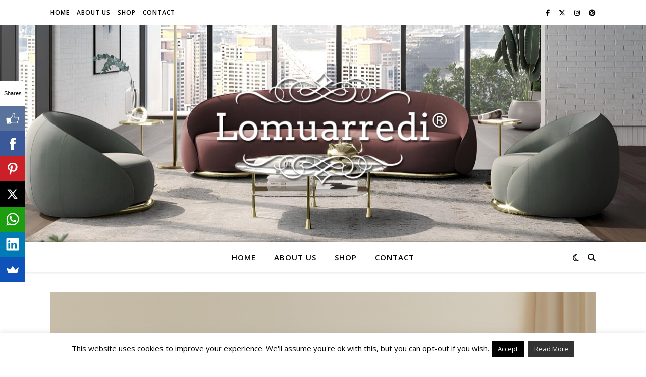

--- FILE ---
content_type: text/css
request_url: https://blog.lomuarredi.com/wp-content/themes/ashe/style.css?ver=2.234
body_size: 10071
content:
/*
Theme Name: Ashe
Theme URI: https://wp-royal-themes.com/themes/item-ashe-free/
Author: WP Royal
Author URI: https://wp-royal-themes.com/
Description: Personal and Multi-Author Free WordPress Blog Theme. Perfect for personal, lifestyle, health & fitness, food, cooking, bakery, travel, beauty, fashion, wedding, photography, news, quotes blog, auto blog, small business website and any other kind of amazing blogs. Minimal, elegant & mobile friendly layout with WooCommerce shop (storefront) support will WOW and inspire your visitors. Well documented and very easy to use even for WordPress beginners. Clean and Modern Responsive design will perfectly showcase your content on any device, even on tablet, mobile & retina displays. Very fast, compatibility with many popular plugins & of course translation & RTL (right to left language) ready, coded with best SEO practices. The theme has features like Text & Image logo, Fullscreen Slider, Header image, Instagram slider widget support, footer menu support, GDPR compatibility plugins support and many more. Works perfectly with all major drag and drop page builders like Elementor, Beaver Builder, Visual Composer, SiteOrigin, Divi. You just need to write and be awesome! TEMPLATE DEMO: https://ashe-free.wp-royal-themes.com/demo/
Version: 2.233
Requires at least: 4.7
Requires PHP: 5.2.4
Tested up to: 6.4.3
License: GPLv3 or later
License URI: http://www.gnu.org/licenses/gpl-3.0.en.html
Text Domain: ashe
Tags: blog, e-commerce, food-and-drink, one-column, two-columns, three-columns, left-sidebar, right-sidebar, custom-background, custom-colors, custom-header, flexible-header, full-width-template, custom-menu, custom-logo, featured-images, footer-widgets, rtl-language-support, sticky-post, theme-options, threaded-comments, translation-ready
*/


/*--------------------------------------------------------------
>>> TABLE OF CONTENTS
----------------------------------------------------------------
1.0 Normalize
2.0 General Styles & Classes
3.0 Top Bar
4.0 Page Header
5.0 Featured Slider
6.0 Main Navigation
7.0 Featured Links
8.0 Blog Grid
9.0 Post Formats
10.0 Blog Pagination
11.0 Blog Single
12.0 Comments
13.0 Default Gallery
14.0 Widgets
15.0 Page Footer
16.0 Typography
17.0 Pages
18.0 Preloader
19.0 Gutenberg Styles
--------------------------------------------------------------*/

/*--------------------------------------------------------------
1.0 Normalize
Styles based on normalize.css v6.0.0 | MIT License | github.com/necolas/normalize.css
--------------------------------------------------------------*/

html {
    line-height: 1.15;
    -ms-text-size-adjust: 100%;
    -webkit-text-size-adjust: 100%;
  }
  
  #infscr-loading {
    text-align: center;
  }
  
  article,
  aside,
  footer,
  header,
  nav,
  section {
    display: block;
  }
  
  figcaption,
  figure,
  main {
    display: block;
  }
  
  figure {
    margin: 0;
  }
  
  hr {
    box-sizing: content-box;
    overflow: visible;
    border: 0;
    height: 1px;
    margin: 20px 0;
  }
  
  pre {
    font-family: monospace, monospace;
    font-size: 1em;
  }
  
  a {
    text-decoration: none;
    background-color: transparent;
    -webkit-text-decoration-skip: objects;
  }
  
  abbr[title] {
    text-decoration: underline;
    text-decoration: underline dotted;
  }
  
  b,
  strong {
    font-weight: inherit;
  }
  
  b,
  strong {
    font-weight: bolder;
  }
  
  code,
  kbd,
  samp {
    font-family: monospace, monospace;
    font-size: 1em;
  }
  
  dfn {
    font-style: italic;
  }
  
  mark {
    background-color: #ff0;
    color: #000;
  }
  
  small {
    font-size: 80%;
  }
  
  sub,
  sup {
    font-size: 75%;
    line-height: 0;
    position: relative;
    vertical-align: baseline;
  }
  
  sub {
    bottom: -0.25em;
  }
  
  sup {
    top: -0.5em;
  }
  
  audio,
  video {
    display: inline-block;
  }
  
  audio:not([controls]) {
    display: none;
    height: 0;
  }
  
  img {
    display: block;
    border-style: none;
  }
  
  svg:not(:root) {
    overflow: hidden;
  }
  
  p,
  button,
  input,
  optgroup,
  select,
  textarea {
    margin: 0;
  }
  
  button,
  input {
    overflow: visible;
  }
  
  button,
  select {
    text-transform: none;
  }
  
  button,
  html [type="button"],
  [type="reset"],
  [type="submit"] {
    -webkit-appearance: button;
  }
  
  button::-moz-focus-inner,
  [type="button"]::-moz-focus-inner,
  [type="reset"]::-moz-focus-inner,
  [type="submit"]::-moz-focus-inner {
    border-style: none;
    padding: 0;
  }
  
  button:-moz-focusring,
  [type="button"]:-moz-focusring,
  [type="reset"]:-moz-focusring,
  [type="submit"]:-moz-focusring {
    outline: 1px dotted ButtonText;
  }
  
  legend {
    box-sizing: border-box;
    color: inherit;
    display: table;
    max-width: 100%;
    padding: 0; /* 3 */
    white-space: normal;
  }
  
  progress {
    display: inline-block;
    vertical-align: baseline;
  }
  
  textarea {
    overflow: auto;
  }
  
  [type="checkbox"],
  [type="radio"] {
    box-sizing: border-box;
    padding: 0;
  }
  
  [type="number"]::-webkit-inner-spin-button,
  [type="number"]::-webkit-outer-spin-button {
    height: auto;
  }
  
  [type="search"] {
    -webkit-appearance: none !important;
    -moz-appearance: none !important;
    appearance: none !important; 
  }
  
  [type="search"]:focus {
    -webkit-appearance: none !important;
    -moz-appearance: none !important;
    appearance: none !important; 
  }
  
  [type="search"] {
    -webkit-appearance: textfield;
    outline-offset: -2px;
  }
  
  [type="search"]::-webkit-search-cancel-button,
  [type="search"]::-webkit-search-decoration {
    -webkit-appearance: none;
  }
  
  ::-webkit-file-upload-button {
    -webkit-appearance: button;
    font: inherit;
  }
  
  details,
  menu {
    display: block;
  }
  
  summary {
    display: list-item;
  }
  
  canvas {
    display: inline-block;
  }
  
  template {
    display: none;
  }
  
  [hidden] {
    display: none;
  }
  
  /* Custom - Theme Specific */
  body {
    margin: 0;
  }
  
  ul,
  ol {
    list-style: none;
    margin: 0;
    padding: 0;
  }
  
  img {
    height: auto;
  }
  
  img,
  iframe,
  embed {
    max-width: 100%;
  }
  
  table {
    border-collapse: collapse;
    border-spacing: 0;
  }
  
  input,
  textarea,
  select {
    font-family: 'Open Sans';
    outline: 0;
    -webkit-border-radius: 0;
  }
  
  h1,
  h2,
  h3,
  h4,
  h5,
  h6 {
    margin: 0;
    line-height: normal;
    clear: both;
  }
  
  
  /*--------------------------------------------------------------
  2.0 General Styles & Classes
  --------------------------------------------------------------*/
  
  html {
    -webkit-box-sizing: border-box;
    -moz-box-sizing: border-box;
    box-sizing: border-box;
  }
  
  *,
  *:before,
  *:after {
    -webkit-box-sizing: inherit;
    -moz-box-sizing: inherit;
    box-sizing: inherit;
    outline: 0 !important;
  }
  
  .clear-fix:before,
  .clear-fix:after {
    content: "";
    display: table;
    table-layout: fixed;
  }
  
  .clear-fix:after {
    clear: both;
  }
  
  .cv-container {
    display: block;
    width: 100%;
    height: 100%;
    position: absolute;
    left: 0;
    top: 0;
    z-index: 90; 
  }
  
  .cv-outer {
    display: table;
    width: 100%;
    height: 100%;
  }
  
  .cv-inner {
    display: table-cell;
    vertical-align: middle;
    text-align: center;
  }
  
  .boxed-wrapper {
    margin: 0 auto;
  }
  
  #page-header.boxed-wrapper {
    padding: 0 !important;
  }
  
  .main-content {
    padding-top: 40px;
    padding-bottom: 40px;
  }
  
  /* WordPress Default Class */
  .sticky {
    background: #f7f7f7;
    padding: 40px;
  }
  
  .sticky .related-posts {
    border: none;
    padding-bottom: 0;
  }
  
  .bypostauthor {
  
  }
  
  .screen-reader-text {
    clip: rect(1px, 1px, 1px, 1px);
    clip-path: polygon(0 0, 0 0,0 0, 0 0);
    position: absolute !important;
    white-space: nowrap;
    height: 1px;
    width: 1px;
    overflow: hidden;
  }
  
  .screen-reader-text:focus {
    clip: auto !important;
    display: block;
    height: auto;
    left: 5px;
    top: 5px;
    width: auto;
    z-index: 100000;
  }
  
  .alignnone {
    margin: 5px 20px 10px 0;
  }
  
  .aligncenter,
  div.aligncenter {
    display: block;
    margin: 5px auto 10px auto;
    clear: both;
  }
  
  .alignright {
    float:right;
    margin: 5px 0 20px 20px;
  }
  
  .alignleft {
    float: left;
    margin: 5px 20px 10px 0;
  }
  
  a img.alignright {
    float: right;
    margin: 5px 0 10px 20px;
  }
  
  a img.alignnone {
    margin: 5px 20px 10px 0;
  }
  
  a img.alignleft {
    float: left;
    margin: 5px 20px 10px 0;
  }
  
  a img.aligncenter {
    display: block;
    margin-left: auto;
    margin-right: auto;
  }
  
  .wp-caption {
    max-width: 100%;
    overflow: hidden;
  }
  
  .wp-caption-text{
    padding: 10px;
    text-align: center;
    font-size: 14px;
  }
  
  .wp-block-image figcaption {
    text-align: center;
    font-size: 14px;
  }
  
  .center-text {
    text-align: center;
  }
  
  
  /* Default Styles */
  hr {
    border: 0;
    height: 1px;
    margin: 30px 0;
  }
  
  strong {
    font-weight: bold;
  }
  
  em,
  cite,
  address {
    font-style: italic;
  }
  
  code,
  kbd,
  tt,
  var,
  samp,
  pre {
    font-family: monospace, monospace;
    font-size: 85%;
  }
  
  .post-content h1,
  .post-content h2,
  .post-content h3,
  .post-content h4,
  .post-content h5,
  .post-content h6,
  .comment-text h1,
  .comment-text h2,
  .comment-text h3,
  .comment-text h4,
  .comment-text h5,
  .comment-text h6 {
    margin-bottom: 10px;
  }
  
  h1 {
    font-size: 40px;
  }
  
  h2 {
    font-size: 36px;
  }
  
  h3 {
    font-size: 30px;
  }
  
  h4 {
    font-size: 24px;
  }
  
  h5 {
    font-size: 22px;
  }
  
  h6 {
    font-size: 20px;
  }
  
  p {
    margin-bottom: 15px;
  }
  
  blockquote {
    border-left-width: 3px;
    border-left-style: solid;
    padding-left: 15px;
  }
  
  blockquote p {
    font-family: 'Playfair Display';
    font-size: 19px;
    line-height: 30.7px;
    letter-spacing: 0.5px;
    opacity: 0.9;
  }
  
  blockquote a {
    font-style: italic;
  }
  
  .wp-block-pullquote blockquote {
    border-top-width: 2px;
    border-top-style: solid;
    padding-top: 10px;
    border-left: 0;
    padding-left: 0;
  }
  
  .post-content ul,
  .woocommerce-product-details__short-description ul,
  .woocommerce-Tabs-panel--description ul {
    padding-left: 20px;
    margin-bottom: 15px;
    list-style: disc;
  }
  
  .wp-block-gallery ul {
    padding-left: 0 !important;
  }
  
  .post-content ol,
  .woocommerce-product-details__short-description ol,
  .woocommerce-Tabs-panel--description ol {
    padding-left: 25px;
    margin-bottom: 15px;
    list-style: decimal;
  }
  
  table {
    margin-bottom: 15px;
  }
  
  table th {
    font-weight: bold;
  }
  
  table tr,
  table th,
  table td {
    border-width: 1px;
    border-style: solid;
    padding: 10px;
    text-align: left;
  }
  
  dl dt {
    font-weight: bold;
  }
  
  abbr[title] {
    border-width: 1px;
    border-style: dotted;
    cursor: help;
  }
  
  big {
    font-size: 125%;
  }
  
  pre {
    border-width: 1px;
    border-style: solid;
    padding: 20px;
    white-space: pre-wrap; 
  }
  
  sub {
    vertical-align: sub;
    font-size: smaller;
  }
  
  sup {
    vertical-align: super;
    font-size: smaller;
  }
  
  .post-password-form input[name="post_password"] {
    width: 100%;
    padding: 12px;
    font-size: 14px;
    border-width: 1px;
    border-style: solid;
  }
  
  .post-password-form input[type="submit"] {
    padding: 12px;
    font-size: 14px;
    font-weight: bold;
    border: none;
    margin-top: 15px;
    cursor: pointer;
  }
  
  /*--------------------------------------------------------------
  3.0 Top Bar
  --------------------------------------------------------------*/
  
  #top-bar {
    text-align: center;
    box-shadow: 0px 1px 5px rgba(0,0,0, 0.1);
  }
  
  #top-menu li {
    position: relative;
  }
  
  #top-menu > li {
    display: inline-block;
    list-style: none;
  }
  
  #top-menu li a {
    display: block;
    position: relative;
    padding: 0 5px;
    margin-left: 5px;
  }
  
  #top-menu li a:first-child {
    margin-left: 0;
  }
  
  #top-menu > li > a {
    display: block;
    text-decoration: none;
  }
  
  #top-menu > li:first-child > a {
    padding-left: 0px;
  }
  
  #top-menu > li:last-child > a {
    padding-right: 0px;
  }
  
  #top-menu ul ul {
    top: -1px;
    left: 100%;
  }
  
  #top-menu .sub-menu {
    display: none;
    position: absolute;
    z-index: 130;   
    width: 170px;
    text-align: left;
    border-style: solid;
    border-width: 1px;
  }
  
  #top-menu .sub-menu a {
    border-bottom-style: solid;
    border-bottom-width: 1px; 
  }
  
  #top-menu .sub-menu > li:last-of-type > a {
    border: none;
  }
  
  #top-menu .sub-menu li:first-child > .sub-menu {
    margin-top: -1px;
  }
  
  #top-menu .sub-menu > li > a {
    display: block;
    width: 100%;
    padding: 10px 15px;
    margin: 0;
  }
  
  .top-bar-socials a {
    margin-left: 15px;
    text-align: center;    
    text-decoration: none;
  }
  
  .top-bar-socials a:first-child {
    margin-left: 0;
  }
  
  /*--------------------------------------------------------------
  4.0 Page Header
  --------------------------------------------------------------*/
  
  .entry-header {
    position: relative;
    overflow: hidden;
  }
  
  .header-logo {
    text-align: center;
  }
  
  .header-logo a {
    display: block;
    margin: 0 auto;
    text-transform: uppercase;
    font-size: 100px;
    line-height: 1;
  }
  
  .header-logo a img {
    margin: 0 auto;
  }
  
  .site-description {
    display: inline-block;
    margin-top: 15px;
    margin-bottom: 0;
    font-size: 17px;
    line-height: 1.1;
  }
  
  .title-tagline-shown .header-logo a:not(.logo-img),
  .title-tagline-shown .site-description {
    display: block;
  }
  
  .title-tagline-hidden .header-logo a:not(.logo-img),
  .title-tagline-hidden .site-description {
    display: none;
  }
  
  .mini-logo a {
    display: block;
    position: relative;
    left: 0;
    top: 50%;
    transform: translateY(-50%);
    width: 100%;
  }
  
  
  /*--------------------------------------------------------------
  5.0 Featured Slider
  --------------------------------------------------------------*/
  
  .featured-slider-area.boxed-wrapper {
    padding-top: 41px;
  }
  
  #featured-slider.boxed-wrapper img {
    width: 100%;
  }
  
  .slider-item {
    position: relative;
    display: none;
  }
  
  #featured-slider .slider-item:first-child {
    display: block;
  }
  
  #featured-slider.slick-initialized .slider-item {
    display: block;
  }
  
  #featured-slider.boxed-wrapper .slider-item-bg {
    height: 540px;
  }
  
  .slider-item-bg {
    height: 600px;
    background-size: cover;
    background-repeat: no-repeat;
    background-position: center;
  }
  
  [data-slick*="1"] .cv-container {
    visibility: hidden;
    opacity: 0.0001;
    -webkit-transition: all 650ms ease-in-out 0s;
    -moz-transition: all 650ms ease-in-out 0s;
    -o-transition: all 650ms ease-in-out 0s;
    transition: all 650ms ease-in-out 0s;
    transition-delay: .75s;
  }
  
  [data-slick*="1"] .slick-current .cv-container {
    visibility: inherit;
    opacity: 1;
  }
  
  .slider-info {
    display: inline-block;
    max-width: 840px;
    padding: 40px 60px;
  }
  
  #featured-slider .prev-arrow,
  #featured-slider .next-arrow {
    display: block;
    position: absolute;
    top: 50%;
    z-index: 1001;
    padding: 0 15px;
    margin-top: -13px;
    font-size: 42px;
    text-align: center;
    cursor: pointer;
  }
  
  #featured-slider .prev-arrow:hover,
  #featured-slider .next-arrow:hover {
      opacity: 1;
  }
  
  #featured-slider .prev-arrow {
    left: 15px;
  }
  
  #featured-slider .next-arrow {
    right: 15px;
  }
  
  .post-slider .prev-arrow,
  .post-slider .next-arrow {
    display: block;
    position: absolute;
    top: 50%;
    z-index: 1001;
    padding: 0 15px;
    margin-top: -21px;
    font-size: 42px;
    text-align: center;
    cursor: pointer;
  }
  
  .post-slider .prev-arrow:hover,
  .post-slider .next-arrow:hover {
      opacity: 1;
  }
  
  .post-slider .prev-arrow {
    left: 15px;
  }
  
  .post-slider .next-arrow {
    right: 15px;
  }
  
  .slider-dots {
    display: block;
    position: absolute;
    left: 0;
    bottom: 13px;
    z-index: 1000;
    width: 100%;
    list-style: none;
    text-align: center;
  }
  
  .slider-dots li {
    display: inline-block;
    width: 13px;
    height: 13px;
    margin-right: 11px;
    border-style: solid;
    border-width: 2px;
    -webkit-border-radius: 50%;
    -moz-border-radius: 50%;
    border-radius: 50%;
    cursor: pointer;
  }
  
  .slider-dots li:last-child {
    margin-right: 0;
  }
  
  .slider-categories {
    font-size: 13px;
    font-weight: bold;
    letter-spacing: 3px;
    text-transform: uppercase;
    margin-bottom: 16px;
  }
  
  .slider-title {
    font-size: 36px;
    line-height: 44px;
    letter-spacing: 1px;
    margin-bottom: 25px;
    color: inherit !important;
  }
  
  .slider-content {
    margin-bottom: 30px;
  }
  
  .slider-read-more a {
    display: inline-block;
    padding: 0 25px;
    border: 1px solid;
    font-size: 13px;
    line-height: 40px;
    font-weight: bold;
    letter-spacing: 2px;
    text-transform: uppercase;
    margin-bottom: 30px;
    cursor: pointer;
  }
  
  .slider-data {
    margin-bottom: 20px;
  }
  
  
  
  /*--------------------------------------------------------------
  6.0 Main Navigation
  --------------------------------------------------------------*/
  
  .main-nav-sidebar {
    display: inline-block;
  }
  
  .main-nav-sidebar div {
    max-height: 60px;
    position: relative;
    top: 50%;
    transform: translateY(-50%);
    -webkit-transform: translateY(-50%);
    -ms-transform: translateY(-50%);
  }
  
  .main-nav-sidebar span {
    display: block;
    width: 17px;
    height: 2px;
    margin-bottom: 3px;
  }
  
  .main-nav-sidebar,
  .main-nav-search,
  .dark-mode-switcher {
    -webkit-user-select: none;
    user-select: none;
  }
  
  #main-nav {
    position: relative;
    z-index: 1100 !important;
    min-height: 60px;
  }
  
  #main-nav > div {
    position: relative;
  }
  
  /* 5.1 Menu */
  #main-menu {
    width: auto;
  }
  
  #main-menu li {
    position: relative;
  }
  
  #main-menu > li {
    display: inline-block;
    list-style: none;
  }
  
  #main-menu li a {
    display: block;
    position: relative;
    padding: 0 16px;
    margin-left: 5px;
  }
  
  #main-menu li a:first-child {
    margin-left: 0;
  }
  
  #main-menu > li > a {
    display: block;
    text-decoration: none;
  }
  
  #main-menu li:first-child a {
    padding-left: 0px;
  }
  
  #main-menu li:last-child a {
    padding-right: 0px;
  }
  
  #main-menu ul ul {
    top: 0;
    left: 100%;
  }
  
  #main-menu .sub-menu {
    display: none;
    position: absolute;
    z-index: 130;   
    width: 200px;
    text-align: left;
    border-style: solid;
    border-width: 1px; 
  }
  
  #main-menu .sub-menu a {
    border-bottom-style: solid;
    border-bottom-width: 1px; 
  }
  
  #main-menu .sub-menu > li:last-of-type > a {
    border: none;
  }
  
  #main-menu .sub-menu > li > a {
    display: block;
    width: 100%;
    padding: 10px 15px;
    margin: 0;
  }
  
  #main-menu li.menu-item-has-children > a:after {
    font-family: "FontAwesome";
    content: "\f107";
    margin-left: 10px;
    font-size: 15px;
  }
  
  #main-menu ul li.menu-item-has-children > a:after {
    font-family: "FontAwesome";
    content: "\f105";
    font-size: 14px;
    float: right;
  }
  
  #main-menu .sub-menu li:first-child > .sub-menu {
    margin-top: -1px;
  }
  
  /* Mobile Menu  */
  .mobile-menu-container {
    display: none;
    clear: both;
  }
  
  .mobile-menu-btn {
    display: none;
    padding: 0 15px;
    font-size: 18px;
    line-height: 60px;
    cursor: pointer;
  }
  
  #mobile-menu {
    padding-bottom: 15px;
  }
  
  #mobile-menu li {
    position: relative;
    width: 100%;
    text-align: center;
  }
  
  #mobile-menu li.menu-item-has-children > a {
    display: inline-block;
    text-indent: 15px;
  }
  
  #mobile-menu li a {
    display: block;
    position: relative;
    z-index: 5;
  }
  
  #mobile-menu .sub-menu li {
    line-height: 30px !important;
  }
  
  #mobile-menu .sub-menu li .sub-menu-btn-icon {
    padding-top: 5px !important;
  }
  
  .sub-menu-btn {
    position: absolute;
    top: 0;
    left: 0;   
    width: 100%;
    height: 35px;
    padding: 0 10px;
    text-align: left;
    z-index: 1;
  }
  
  .sub-menu-btn-icon {
    display: inline-block;
    font-size: 13px;
    vertical-align: top;
    line-height: 19px;
    padding-top: 7px;
  }
  
  #main-menu .sub-menu > li .sub-menu-btn-icon {
    padding-top: 13px;
  }
  
  #mobile-menu .sub-menu > li .sub-menu-btn-icon {
    padding-top: 6px;
  }
  
  #mobile-menu .sub-menu {
    display: none;
  }
  
  /* 5.2 Icons */
  .main-nav-search {
    position: relative;
    cursor: pointer;
    float: right;
  }
  
  .main-nav-search i {
    position: relative;
    z-index: 10;
  }
  
  .main-nav-search #searchform {
    position: absolute;
    top: 50%;
    right: 0;
    transform: translateY(-50%);
    -webkit-transform: translateY(-50%);
    -ms-transform: translateY(-50%);
  }
  
  .main-nav-search #searchform i {
    display: none;
  }
  
  .main-nav-search label,
  .main-nav-search #searchsubmit {
    display: none;
  }
  
  .main-nav-search div {
    line-height: 1;
  }
  
  .dark-mode-switcher {
    position: relative;
    z-index: 1;
    float: left;
    padding-top: 1px;
    font-size: 16px;
    line-height: 60px;
    margin-right: 18px;
    cursor: pointer;
  }
  
  .dark-mode-admin-notice {
    display: none;
    position: absolute;
    top: 0;
    left: 0;
    transform: translate(-50%,-107%);
    background: #fff;
    width: 300px;
    font-size: 13px;
    line-height: 18px;
    padding: 20px;
    box-shadow: 1px 1px 4px rgba(0,0,0,0.4);
    border-radius: 5px;
  }
  
  .dark-mode-switcher:hover .dark-mode-admin-notice {
    display: block;
  }
  
  /* 5.3 Search */
  #main-nav #searchform {
    position: absolute;
    top: 0;
    left: 0;
    z-index: 1;
    width: 100%;
  }
  
  #main-nav #searchform input {
    width: 100%;
    padding: 0;
    border: 0;
    letter-spacing: 0.4px;
    font-weight: 600;
    text-align: center;
  }
  
  #main-nav #searchform,
  #main-nav #searchform i,
  #main-nav #searchform #searchsubmit,
  .main-nav-search i:last-of-type {
    display: none;
  }
  
  
  /* 5.4 Sidebar Alt */
  .main-nav-sidebar {
    cursor: pointer;
  }
  
  .sidebar-alt {
    width: 100%;
    position: fixed;
    top: 0;
    z-index: 1200;
    height: 100%;
    overflow-x: hidden;
    transition: left 500ms ease-out;
    -webkit-transition: left 500ms ease-out;
    -moz-transition: left 500ms ease-out;
    -o-transition: left 500ms ease-out;
    -ms-transition: left 500ms ease-out;
  }
  
  .sidebar-alt-close {
    display: none;
    position: fixed;
    top: 0;
    left: 0;
    z-index: 1150;
    width: 100%;
    height: 100%;
    cursor: pointer;
  }
  
  .sidebar-alt-close-btn {
    position: absolute;
    top: 20px;
    right: 30px;
    width: 24px;
    height: 24px;
    cursor: pointer;
  }
  
  .admin-bar .sidebar-alt-close-btn {
    top: 40px;
  }
  
  .sidebar-alt-close-btn span {
    content: '';
    position: absolute;
    top: 50%;
    left: 50%;
    width: 18px;
    height: 3px;
    cursor: pointer;
    margin-left: -9px;
  }
  
  .sidebar-alt-close-btn span:first-child {
    -ms-transform: rotate(45deg);
    -webkit-transform: rotate(45deg);
    transform: rotate(45deg);
  }
  
  .sidebar-alt-close-btn span:last-child {
    -ms-transform: rotate(-45deg);
    -webkit-transform: rotate(-45deg);
    transform: rotate(-45deg);
  }
  
  .main-nav-socials {
    float: left;
    margin-right: 18px;
  }
  
  .main-nav-socials a {
    font-size: 14px;
    line-height: 60px;
    margin-left: 14px;
    text-align: center;
    text-decoration: none;
  }
  
  .main-nav-socials a:first-child {
    margin-left: 0;
  }
  
  
  /*--------------------------------------------------------------
  7.0 Featured Links
  --------------------------------------------------------------*/
  
  #featured-links {
    padding-top: 20px;
  }
  
  #featured-links .boxed-wrapper {
    font-size: 0;
    text-align: center;
  }
  
  #featured-links .featured-link {
    position: relative;
    float: left;
  }
  
  #featured-links a {
    position: absolute;
    top: 0;
    left: 0;
    width: 100%;
    height: 100%;
  }
  
  #featured-links .cv-outer {
    padding: 10px;
  }
  
  #featured-links h6 {
    display: inline-block;
    padding: 9px 20px;
    font-family: 'Open Sans';
    font-size: 14px;
    font-weight: 600;
    letter-spacing: 1px;
    text-transform: uppercase;
  }
  
  
  /*--------------------------------------------------------------
  8.0 Blog Grid
  --------------------------------------------------------------*/
  
  .main-container {
    float: left;
    margin: 0 auto;
    overflow: hidden;
  }
  
  .sidebar-left {
    float: left;
  }
  
  .sidebar-right {
    float: right;
  }
  
  .post-media {
    position: relative;
    margin-bottom: 18px;
  }
   
  .post-media > a {
    display: block;
    position: absolute;
    top: 0;
    left: 0;
    width: 100%;
    height: 100%;
    z-index: 10;
  }
  
  .post-header {
    text-align: center;
  }
  
  .post-categories a {
    display: inline-block;
    font-size: 12px;
    font-weight: bold;
    letter-spacing: 2px;
    text-transform: uppercase;
  }
  
  .post-title,
  .page-title {
    font-size: 40px;
    line-height: 44px;
    letter-spacing: 0.5px;
  }
  
  
  .post-title {
    margin-bottom: 13px;
  }
  
  .page-title {
    margin-bottom: 24px;
  }
  
  .post-title em,
  .page-title em {
    font-weight: 600;
  }
  
  .post-meta {
    margin-bottom: 20px;
    font-style: italic;
  }
  
  .post-meta span.meta-sep:last-child {
    display: none;
  }
  
  .meta-sep {
    display: none;
  }
  
  .post-date + span.meta-sep,
  .post-author + span.meta-sep {
    display: inline;
  }
  
  .post-content {
    overflow: hidden;
  }
  
  .post-content > p {
    text-align: justify;
  }
  
  .post-content > p.has-text-align-left {
    text-align: left;
  }
  
  
  .post-content > p.has-text-align-right {
    text-align: right;
  }
  
  
  .post-content > p.has-text-align-center {
    text-align: center;
  }
  
  .read-more {
    margin: 25px 0 15px;
    text-align: center;
  }
  
  .read-more a {
    display: inline-block;
    padding: 0 25px;
    border: 1px solid;
    font-size: 13px;
    line-height: 40px;
    font-weight: bold;
    letter-spacing: 2px;
    text-transform: uppercase;
    cursor: pointer;
  }
  
  .post-footer {
    overflow: hidden;
    position: relative;
    text-align: center;
    padding: 20px 0;
    border-bottom: 1px solid;
  }
  
  .post-author {
    float: left;
    font-size: 14px;
    font-style: italic;
    letter-spacing: 0.5px;
    line-height: 30px;
  }
  
  .post-author a {
    display: inline-block;
    vertical-align: top;
  }
  
  .post-author a img {
    -webkit-border-radius: 50%;
    -moz-border-radius: 50%;
    border-radius: 50%;
    margin-right: 3px;
  }
  
  .post-share {
    float: right;
    font-size: 14px;
  }
  
  .post-share a {
    margin-left: 16px;
    line-height: 30px;
  }
  
  .post-footer .post-comments {
    float: right;
    font-style: italic;
    line-height: 30px;
  }
  
  .no-result-found {
    text-align: center;
    margin: 50px auto 100px;
  }
  
  .no-result-found h3 {
    font-family: 'Open Sans';
    font-size: 40px;
    margin-bottom: 20px;
    letter-spacing: 2px;
  }
  
  .no-result-found .widget_search {
    max-width: 480px;
    margin: 30px auto 0px;
  }
  
  /* 10.1 List layout  */
  .blog-grid {
     padding-left: 0 !important; 
     list-style: none !important; 
  }
  
  [data-layout*="list"] .blog-grid > li {
    border-bottom-width: 1px;
    border-bottom-style: solid;
  }
  
  [data-layout*="list"] .post-title {
    font-size: 32px;
    line-height: 38px;
  }
  
  [data-layout*="list"] .post-share {
    float: none;
  }
  
  [data-layout*="list"] .post-author {
    float: none;
    font-size: inherit;
    line-height: inherit;
    letter-spacing: inherit;
  }
  
  [data-layout*="list"] .post-author a {
    vertical-align: baseline;
  }
  
  [data-layout*="list"] .post-comments {
    float: none;
  }
  
  [data-layout*="list"] .post-media {
    margin-bottom: 0;
  }
  
  [data-layout*="list"] .post-categories {
    margin-bottom: 4px;
  }
  
  [data-layout*="list"] .post-meta {
    margin-bottom: 17px;
  }
  
  [data-layout*="list"] .read-more {
      margin: 10px 0 0;
  }
  
  [data-layout*="list"] .post-share {
      margin-top: 21px;
  }
  
  [data-layout*="list"] .post-footer {
    padding: 10px 0;
  }
  
  [data-layout*="list"] .related-posts {
    padding-bottom: 0;
    border-bottom: 0;
  }
  
  /* Category Description */
  .category-description {
    overflow: hidden;
    padding-bottom: 15px;
    border-bottom-style: solid;
    border-bottom-width: 1px;
    text-align: center;
    overflow-wrap: break-word;
    margin-bottom: 30px;
  }
  
  .category-description h4 {
    font-size: 16px;
    line-height: 24px;
    letter-spacing: 1.5px;
    text-transform: uppercase;
    margin-bottom: 5px;
  }
  
  .category-description p {
    display: inline-block;
    max-width: 700px;
    margin-bottom: 10px;
    font-size: 15px;
    line-height: 24.2px;
  }
  
  
  
  /*--------------------------------------------------------------
  9.0 Post Formats
  --------------------------------------------------------------*/
  .post-media img,
  .post-media iframe, 
  .post-media embed {
    margin: 0 auto;
  }
  
  .post-media img {
    width: auto;
  }
  
  .post-media img + .entry-audio {
    position: absolute;
    bottom: 0;
    left: 0;
    z-index: 100;
    width: 100%;
    padding: 10px;
  }
  
  .format-link .post-media .cv-container,
  .format-quote .post-media .cv-container {
    display: none;
  }
  
  .format-link .post-media img + .cv-container,
  .format-quote .post-media img + .cv-container {
    display: block;
  }
  
  .post-media .image-overlay {
    padding: 20px 18px;
  }
  
  .post-media .image-overlay p,
  .post-media .image-overlay a {
    font-size: 18px;
    line-height: 22px;
    font-weight: bold;
  }
  
  .post-media .image-overlay span {
    text-align: right;
    font-style: italic;
    letter-spacing: 0.5px;
  }
  
  .single .post-media .image-overlay span {
    text-align: center;
  }
  
  .post-slide {
    position: relative;
  }
  
  .stacked-slide {
    margin-bottom: 15px;
  }
  
  .slide-caption {
    display: block;
    position: absolute;
    left: 15px;
    bottom: 15px;
    padding: 3px 15px;
    font-size: 13px;
  }
  
  .blog-post .slide-caption {
    display: none;
  }
  
  
  
  /*--------------------------------------------------------------
  10.0 Blog Pagination
  --------------------------------------------------------------*/
  
  .blog-pagination {
    position: relative;
    overflow: hidden;
    text-align: center;
    padding: 0px 0 50px;
  }
  
  /* 10.1 Default */
  
  .previous-page a,
  .next-page a {
    font-weight: 600;
    text-transform: uppercase;
  }
  
  .page-content .blog-pagination.default .previous-page a,
  .page-content .blog-pagination.default .next-page a {
    font-weight: 600;
    font-size: 13px;
    letter-spacing: 2px;
    text-transform: uppercase;
  }
  
  .blog-pagination.default .previous-page {
    float: left;
  }
  
  .blog-pagination.default .next-page {
    float: right;
  }
  
  /* 10.2 Numeric */
  .blog-pagination.numeric a,
  .blog-pagination.numeric span {
    display: inline-block;
    padding: 14px 15px;
    font-weight: bold;
    text-transform: uppercase;
    line-height: 1;
    margin: 0 2px;
  }
  
  .blog-pagination.numeric .numeric-prev-page {
    position: absolute;
    top: 0;
    left: 0;
    margin-left: 0;
    margin-right: 0;
  }
  
  .blog-pagination.numeric .numeric-next-page {
    position: absolute;
    top: 0;
    right: 0;
    margin-left: 0;
    margin-right: 0;
  }
  
  /* 10.3 Load More / Infinite Scroll */
  .blog-pagination.load-more a {
    display: inline-block;
    padding: 14px 15px;
    font-weight: bold;
    text-transform: uppercase;
    line-height: 1;
  }
  
  .blog-pagination.infinite a {
    display: none;
  }
  
  #infscr-loading {
    position: fixed;
    top: 0;
    left: 0;
    width: 100% !important;
    height: 100% !important;
    z-index: 1300;
    font-size: 26px;
    text-transform: uppercase;
    list-style-position: 1px;
  }
  
  #infscr-loading img {
    display: none;
  }
  
  .infscr-loading-disabled #infscr-loading {
    display: none !important;
  }
  
  
  
  /*--------------------------------------------------------------
  11.0 Blog Single
  --------------------------------------------------------------*/
  
  /* Tags */
  .post-tags {
    text-align: left;
    margin-bottom: 18px;
  }
  
  .post-tags a {
    position: relative;
    display: inline-block;
    font-size: 12px;
    line-height: 24px;
    padding: 0 12px;
    margin-right: 5px;
    border-width: 1px;
    border-style: solid;
  }
  
  /* Navigation */
  .single-post .previous-post,
  .single-post .next-post {
    display: none;
    position: fixed;
    top: 50%;
    margin-top: -37.5px;
    height: 75px;
    line-height: 75px;
  }
  
  .single-post .previous-post {
    right: 0;
  }
  
  .single-post .next-post {
    left: 0;
  }
  
  .single-post .previous-post i,
  .single-post .next-post i {
    position: relative;
    z-index: 10;
    padding: 30px 10px;
  }
  
  .single-post .previous-post img,
  .single-post .next-post img {
    position: absolute;
    z-index: 9;
    max-width: 75px;
    transition: all 0.3s ease-in;
    -webkit-transition: all 0.3s ease-in;
    -moz-transition: all 0.3s ease-in;
    -o-transition: all 0.3s ease-in;
    -ms-transition: all 0.3s ease-in;
  }
  
  .single-post .previous-post img {
    right: -100px;
  }
  
  .single-post .next-post img {
    left: -100px;
  }
  
  .single-post .previous-post:hover img {
    right: 25px;
  }
  
  .single-post .next-post:hover img {
    left: 25px;
  }
  
  /* Post Pagination */
  .single-pagination {
    padding: 20px;
    text-align: center;
  }
  
  /* Post Author */
  .author-description {
    overflow: hidden;
    padding: 35px 0 39px;
    border-bottom-style: solid;
    border-bottom-width: 1px;
    text-align: center;
    overflow-wrap: break-word;
  }
  
  .author-avatar img {
    display: inline-block;
    -webkit-border-radius: 60px;
    -moz-border-radius: 60px;
    border-radius: 60px;
  }
  
  .author-description h4 {
    margin: 1px 0;
    font-size: 16px;
    line-height: 24px;
    letter-spacing: 1.5px;
    text-transform: uppercase;
  }
  
  .author-share a {
    font-size: 14px;
    margin-right: 10px;
  }
  
  .author-share a:last-child {
    margin: 0;
  }
  
  .author-description p {
    display: inline-block;
    max-width: 800px;
    margin-bottom: 10px;
    font-size: 15px;
    line-height: 24.2px;
  }
  
  /* Related Post */
  .related-posts {
    padding: 27px 0 33px;
    border-bottom-style: solid;
    border-bottom-width: 1px;
  }
  
  .related-posts h3 {
    font-family: 'Open Sans';
    margin-bottom: 19px;
    text-align: center;
    line-height: 1;
    font-size: 14px;
    letter-spacing: 2px;
    font-weight: 600;
    text-transform: uppercase;
  }
  
  .related-posts h4 {
    margin-top: 8px;
  }
  
  .related-posts h4 a {
    font-size: 18px;
    letter-spacing: 0.5px;
  }
  
  .related-post-date {
    font-size: 11px;
  }
  
  .related-posts section {
    float: left;
    width: calc((100% - (2 * 23px)) / 3 - 1px);
    width: -webkit-calc((100% - (2 * 23px)) / 3 - 1px);
  }
  
  .related-posts section {
    margin-right: 23px;  
  }
  
  .related-posts section:last-of-type {
    margin-right: 0 !important;
  }
  
  .wp-block-search {
    position: relative;
  }
  
  .wp-block-search label {
    display: none;
  }
  
  .wp-block-search input {
      width: 100%;
      padding: 12px;
      font-size: 14px;
      border-width: 1px;
      border-style: solid;
  }
  
  .wp-block-search button {
    position: absolute;
    top: 0;
    right: 0;
    padding: 15px;
    cursor: pointer;
    border: 0;
  }
  
  
  /*--------------------------------------------------------------
  12.0 Comments
  --------------------------------------------------------------*/
  
  .comments-area {
    margin-top: 30px;
  }
  
  #reply-title,
  #reply-title a,
  .comment-title h2,
  .comment-title {
    margin-bottom: 44px;
    text-align: center;
    font-size: 16px;
    line-height: 24px;
    letter-spacing: 1.5px;
    text-transform: uppercase;
  }
  
  .comments-area .children {
    margin-left: 50px;
  }
  
  .entry-comments {
    overflow: hidden;
    padding: 0px 0 55px;
    margin-bottom: 40px;
    border-bottom-style: solid;
    border-bottom-width: 1px;
    font-size: 15px;
    line-height: 24.2px;
  }
  
  .comment-content {
    overflow: hidden;
  }
  
  .comment-avatar {
    float: left;
    margin-right: 17px;
  }
  
  .comment-avatar img {
    -webkit-border-radius: 50%;
    -moz-border-radius: 50%;
    border-radius: 50%;
  }
  
  .comment-author {
    font-family: 'Open Sans';
    font-size: 13px;
    letter-spacing: 0.5px;
    text-transform: uppercase;
    font-weight: 600;
  }
  
  .comment-date a:first-child:hover {
    text-decoration: underline;
  }
  
  .awaiting-moderation {
    font-style: italic;
  }
  
  .commentslist footer a:hover {
    text-decoration: underline;
  }
  
  .logged-in-as {
    margin-bottom: 12px;
  }
  
  .comment-meta {
    margin-bottom: 7px;
    font-size: 11px;
    line-height: 25px;
    text-transform: uppercase;
  }
  
  .comment-date {
    margin-right: 10px;
  }
  
  .comment-reply-link {
    font-size: 13px;
    font-weight: bold;
    float: right;
    margin-top: -27px;
  }
  
  .comment-notes {
    margin-bottom: 15px;
  }
  
  .comment-form {
    padding-top: 4px;
  }
  
  .comment-form label {
    display: block;
    margin-bottom: 3px;
    font-size: 15px;
  }
  
  .comments-area input,
  .comments-area textarea {
    padding: 13px;
    font-size: 14px;
    border-width: 1px;
    border-style: solid;
  }
  
  .comment-form-author input,
  .comment-form-email input, 
  .comment-form-url input,
  .comments-area textarea {
    margin-bottom: 10px;
  }
  
  .comment-form-author input,
  .comment-form-email input, 
  .comment-form-url input {
    width: 60% !important;
  }
  
  .comments-area textarea {
    width: 100% !important;
  
  }
  
  .comments-area textarea {
    height: 250px;
  }
  
  .comments-area #submit {
    border: none;
    width: auto;
    cursor: pointer;
    font-weight: bold;
    letter-spacing: 2px;
    text-transform: uppercase;
  }
  
  .comments-pagination {
    display: -webkit-box;
    display: -ms-flexbox;
    display: flex;
    -webkit-box-pack: justify;
        -ms-flex-pack: justify;
            justify-content: space-between;
    margin-bottom: 50px;
  }
  
  
  /*--------------------------------------------------------------
  13.0 Default Gallery
  --------------------------------------------------------------*/
  
  .gallery {
    margin-bottom: 10px;
    overflow: hidden;
    list-style: none !important;
  }
  
  .gallery-caption,
  .wp-caption-text {
    padding: 10px;
    border-width: 1px;
    border-style: solid;
    border-top: 0;
  }
  
  body:not(.elementor-page) .gallery-item {
    display: inline-block;
    vertical-align: top;
    padding: 0 !important;
    margin-right: 5px;
    margin-bottom: 5px; 
    text-align: center;
  }
  
  .gallery-columns-1 .gallery-item {
    float: none !important;
    width: 100%;
  }
  
  .gallery-columns-2 .gallery-item {
    width: -webkit-calc((100% - (5px * 1)) / 2 - 1px);
    width: calc((100% - (5px * 1)) / 2 - 1px);
  }
  
  .gallery-columns-3 .gallery-item {
    width: -webkit-calc((100% - (5px * 2)) / 3 - 1px);
    width: calc((100% - (5px * 2)) / 3 - 1px);
  }
  
  .gallery-columns-4 .gallery-item {
    width: -webkit-calc((100% - (5px * 3)) / 4 - 1px);
    width: calc((100% - (5px * 3)) / 4 - 1px);
  }
  
  .gallery-columns-5 .gallery-item {
    width: -webkit-calc((100% - (5px * 4)) / 5 - 1px);
    width: calc((100% - (5px * 4)) / 5 - 1px);
  }
  
  .gallery-columns-6 .gallery-item {
    width: -webkit-calc((100% - (5px * 5)) / 6 - 1px);
    width: calc((100% - (5px * 5)) / 6 - 1px);
  }
  
  .gallery-columns-7 .gallery-item {
    width: -webkit-calc((100% - (5px * 6)) / 7 - 1px);
    width: calc((100% - (5px * 6)) / 7 - 1px);
  }
  
  .gallery-columns-8 .gallery-item {
    width: -webkit-calc((100% - (5px * 7)) / 8 - 1px);
    width: calc((100% - (5px * 7)) / 8 - 1px);
  }
  
  .gallery-columns-9 .gallery-item {
    width: -webkit-calc((100% - (5px * 8)) / 9 - 1px);
    width: calc((100% - (5px * 8)) / 9 - 1px);
  }
  
  
  /*--------------------------------------------------------------
  14.0 Widgets
  --------------------------------------------------------------*/
  
  .ashe-widget {
    margin-bottom: 40px;
    overflow: hidden;
  }
  
  .ashe-widget input[type="text"],
  .ashe-widget input[type="email"],
  .ashe-widget input[type="url"],
  .ashe-widget input[type="password"],
  .ashe-widget input[type="search"],
  .ashe-widget input[type="submit"],
  .ashe-widget select,
  .ashe-widget textarea {
    width: 100%;
    padding: 12px;
    font-size: 14px;
    border-width: 1px;
    border-style: solid;
  }
  
  .widget-title {
    position: relative;
    z-index: 0;
    text-transform: uppercase;
    text-align: center;
    margin-bottom: 12px;
    clear: both;
    overflow: hidden;
  }
  
  .widget-title h2 {
    display: inline-block;
    position: relative;  
    font-size: 16px;
    line-height: 29px;
    letter-spacing: 1.5px;
  }
  
  .widget-title h2:before,
  .widget-title h2:after {
    content: "";
    position: absolute;
    top: 50%;
    width: 1000px;
    height: 1px;
    border-bottom-width: 1px;
    border-bottom-style: solid;
  }
  
  .widget-title h2:before {
    right: 100%;
    margin-right: 15px;
  }
  
  .widget-title h2:after {
    left: 100%;
    margin-left: 15px;
  }
  
  .ashe-widget > ul li span,
  .ashe-widget > ul li span a {
    font-size: 14px;
    letter-spacing: 1px;
    font-weight: 700;
    color: inherit;
  }
  
  .widget_recent_entries ul li span {
     font-size: 12px;
  }
  
  .widget_recent_comments li,
  .widget_meta li,
  .widget_recent_comments li,
  .widget_pages > ul > li,
  .widget_archive li,
  .widget_categories > ul > li,
  .widget_recent_entries ul li {
    border-bottom-width: 1px;
    border-bottom-style: dotted;
    line-height: 45px;
  }
  
  .widget_nav_menu li {
    line-height: 45px;
  }
  
  .widget_pages .children > li a {
    display: block;
    border-top-style: dotted;
    border-top-width: 1px;
  }
  
  .widget_nav_menu li a {
    display: block;
    border-bottom-style: dotted;
    border-bottom-width: 1px;
  }
  
  .ashe-widget .sub-menu {
    padding-left: 10px;
  }
  
  .widget_rss img {
    display: inline-block;
  }
  
  /* Search */
  .widget_search #searchform {
    position: relative;
  }
  
  .widget_search i,
  .widget_search #searchsubmit {
    position: absolute;
    top: 0;
    right: 0;
    padding: 15px;
  }
  
  .widget_search #searchsubmit {
    width: auto !important;
    cursor: pointer;
    opacity: 0;
  }
  
  .widget_product_search input[type="submit"] {
    position: absolute;
    top: 0;
    right: 0;
    padding: 11px;
    width: auto !important;
    cursor: pointer;
  }
  
  
  /* Category */
  .widget_categories ul li,
  .widget_archive ul li {
    float: left;
    width: 100%;
    text-align: right;
  }
  
  .widget_categories ul li a,
  .widget_archive ul li a {
    float: left;
    overflow: hidden;
  }
  
  .widget_categories .children li {
    padding-left: 10px;
    border-top-width: 1px;
    border-style: dotted; 
  }
  
  /* TagCloud */
  .tagcloud a {
    display: inline-block;
    padding: 4px 13px;
    margin: 0 5px 7px 0;
    font-size: 11px !important;
    text-transform: uppercase;
    letter-spacing: 2px;
    font-weight: 600;
    border-style: solid;
    border-width: 1px;
  }
  
  /* Calendar */
  #wp-calendar {
    width: 100%;  
    border-width: 1px;
    border-style: solid;
  }
  
  #wp-calendar thead th {
    padding-bottom: 5px;
    font-size: 14px;
    text-align: center;
  }
  
  #wp-calendar caption {
    padding: 10px;
    font-size: 12px;
    font-weight: 700;
    letter-spacing: 1px;
    text-align: center;
  }
  
  #wp-calendar tbody td a {
    display: block;
  }
  
  #wp-calendar tfoot #prev,
  #wp-calendar tfoot #next {
    padding: 8px 5px;
  }
  
  #wp-calendar tfoot #prev a,
  #wp-calendar tfoot #next a {
    color: inherit;
    font-size: 12px;
    text-decoration: none;
    text-transform: uppercase;
  }
  
  #wp-calendar tfoot #next {
    text-align: right;
  }
  
  #wp-calendar thead tr th {
    padding: 8px;
    text-align: center;
    font-weight: 700;
  }
  
  #wp-calendar tbody td {
    border-width: 1px;
    border-style: solid;
    font-size: 14px;
    text-align: center;
  }
  
  #wp-calendar tbody td a {
    text-decoration: none;
    font-weight: bold;
    font-size: 15px;
  }
  
  /* Social Widget */
  .ashe_social_widget .social-icons {
    text-align: center;
  }
  
  .ashe_social_widget .social-icons a {
    margin-right: 8.5%;
    padding: 0 3px;
    line-height: 35px;
    font-size: 17px;
  }
  
  .ashe_social_widget .social-icons a:last-child {
    margin-right: 0;
  }
  
  /* Instagram Widget */
  .ashe-instagram-widget {
    position: relative;
  }
  
  .instagram-title {
    position: absolute;
    z-index: 110;
    top: 50%;
    left: 50%;
    transform: translate(-50%, -50%);
    -webkit-transform: translate(-50%, -50%);
    -ms-transform: translate(-50%, -50%);
  }
  
  .instagram-title h2 {
    font-family: 'Open Sans';
    font-size: 14px;
    letter-spacing: 1px;
    font-weight: bold;
    line-height: 47px;
    padding: 0px 17px;
    text-align: center;
    text-transform: uppercase;
    background: #fff;
  }
  
  .jr-insta-slider {
    display: block;
  }
  
  .null-instagram-feed {
    display: inline-block;
    width: 100%;
  }
  
  .null-instagram-feed li a {
    float: left;
    overflow: hidden; 
  }
  
  .ashe-widget.null-instagram-feed li a {
    width: calc( 95% / 3 - 1px );
    width: -webkit-calc( 95% / 3 - 1px );
    margin-right: 2.5%; 
    margin-bottom:2.5%; 
  }
  
  .ashe-widget.null-instagram-feed li:nth-child(3n+0) a {
    margin-right: 0px;
  }
  
  .ashe-widget .meks-instagram-widget {
    margin: 0 auto !important;
  }
  
  .ashe-widget .meks-instagram-follow-link {
    margin-top: 13px;
    text-align: center;
  }
  
  .ashe-widget .meks-instagram-follow-link i {
    margin-right: 3px;
  }
  
  .ashe-instagram-widget #sbi_images {
    display: -webkit-box;
    display: -ms-flexbox;
    display: flex;
  }
  
  .ashe-widget #sb_instagram #sbi_images .sbi_item {
    width: 33.3% !important;
    padding-top: 0 !important;
    padding-bottom: 5px !important;
    padding-right: 2.5px !important;
    padding-left: 2.5px !important;
  }
  
  .ashe-instagram-widget #sbi_images .sbi_photo {
    height: auto !important;
  }
  
  .ashe-instagram-widget #sbi_images .sbi_photo img {
    display: block !important;
  }
  
  .ashe-widget #sbi_images .sbi_photo {
    /*height: auto !important;*/
  }
  
  .ashe-widget #sbi_images .sbi_photo img {
    display: block !important;
  }
  
  
  /* Featured Posts Widget */
  .rpwwt-widget ul li {   
    padding-bottom: 15px;
    margin-bottom: 10px !important;
    border-bottom-style: dotted;
    border-bottom-width: 1px;
    overflow: hidden;
  }
  
  .rpwwt-widget ul li:last-child {
    margin: 0;
    padding: 0;
    border-bottom: none;
  }
  
  .rpwwt-post-title {
    display: block;
    margin-bottom: 2px;
    font-size: 15px;
  }
  
  .rpwwt-post-author,
  .rpwwt-post-categories,
  .rpwwt-post-date,
  .rpwwt-post-comments-number {
    font-size: 13px;
    font-style: italic;
  }
  
  /* Facebook Widget */
  .widget_fbw_id .loader {
      display: none !important;
  }
  
  /* Mailchimp & MailPoet Widgets */
  .mc4wp-form-fields,
  .widget_wysija_cont {
    padding: 35px 30px 40px;
    background: #f7f7f7;
  }
  
  .ashe-subscribe-text {
    text-align: center;
  }
  
  .ashe-subscribe-text h4 {
    font-size: 17px;
    margin-bottom: 5px;
    font-weight: 600;
    text-transform: uppercase;
  }
  
  .ashe-subscribe-text h4:before {
    font-family: "fontello";
    content: "\e802";
    font-weight: 400;
    font-size: 17px;
    margin-right: 7px;
  }
  
  .ashe-subscribe-text p {
    font-size: 12px;
    line-height: 20px;
    margin-bottom: 20px !important;
  }
  
  .mc4wp-error {
    text-align: center;
    margin-top: 10px;
  }
  
  .formError .formErrorContent {
    width: 160px;
  }
  
  .mc4wp-form-fields label {
    display: inline-block;
    margin-bottom: 10px;
  }
  
  .mc4wp-form-fields input[type="submit"] {
    font-weight: bold;
    text-transform: uppercase;
    border: none;
    margin-top: 10px;
    cursor: pointer;
  }
  
  .mc4wp-form-fields p:last-of-type {
    margin: 0;  
  }
  
  .widget_wysija {
    width: 100%;
  }
  
  .widget_wysija label {
    margin-bottom: 10px;
  }
  
  .widget_wysija input[type="submit"] {
    font-weight: bold;
    text-transform: uppercase;
    margin-top: 12px;
    border: none;
    cursor: pointer;
  }
  
  .widget_wysija input[name="wysija[user][firstname]"],
  .widget_wysija input[name="wysija[user][lastname]"],
  .widget_wysija input[name="wysija[user][email]"],
  .widget_wysija select {
    margin-bottom: 10px; 
  }
  
  .widget_wysija_cont .updated,
  .widget_wysija_cont .error,
  .widget_wysija_cont .xdetailed-errors {
    padding: 9px;
  }
  
  /* Contact form 7 */
  .wpcf7 input[type="text"],
  .wpcf7 input[type="email"],
  .wpcf7 input[type="url"],
  .wpcf7 input[type="number"],
  .wpcf7 input[type="tel"],
  .wpcf7 input[type="date"],
  .wpcf7 select,
  .wpcf7 textarea {
    border-style: solid;
    border-width: 1px;
    padding: 13px;
  }
  
  .wpcf7 input[type="text"],
  .wpcf7 input[type="email"],
  .wpcf7 input[type="url"] {
   width: 60%;
  }
  
  .wpcf7 input[type="number"] {
     width: 60px;
  }
  
  .wpcf7 input[type="tel"],
  .wpcf7 input[type="date"] {
    width: 170px;
  }
  
  .wpcf7 textarea {
    width: 100%;
    height: 250px;
  }
  
  .wpcf7 label input,
  .wpcf7 label select,
  .wpcf7 label textarea {
    margin-top: 3px;
  }
  
  .wpcf7 label,
  .wpcf7-quiz-label {
    display: block;
  }
  
  .wpcf7 p {
    margin-bottom: 22px;
  }
  
  .wpcf7 [type="submit"] {
    padding: 13px;
    border: none;
    width: auto;
    cursor: pointer;
    font-weight: bold;
    text-transform: uppercase;
  }
  
  .zoom-social_icons-list-span {
    font-family: "socicon" !important;
  }
  
  
  /*--------------------------------------------------------------
  15.0 Page Footer
  --------------------------------------------------------------*/
  
  /* 11.1 Widgets */
  .footer-widgets {
    border-bottom-style: solid;
    border-bottom-width: 1px;
    padding: 60px 0 0px;
    overflow: hidden;
  }
  
  .footer-widgets > .ashe-widget {
    float: left;
  }
  
  .footer-widgets .widget-title {
    margin-bottom: 20px;
  }
  
  .credit {
    float: left;
    font-size: 13px;
  }
  
  .footer-copyright {
    padding: 25px 0;
    overflow: hidden;
  }
  
  .footer-socials a {
    font-size: 13px;
    margin-right: 15px;
    letter-spacing: 1px;
  }
  
  .footer-socials a:last-child {
    margin: 0;
  }
  
  .footer-menu-container {
    float: right;
    font-size: 13px;
  }
  
  #footer-menu {
    float: left;
  }
  
  #footer-menu > li {
    display: inline-block;
    margin-right: 5px;
  }
  
  .footer-menu-container:after {
    content: '|';
    display: block;
    float: left;
    margin-right: 5px;
    margin-top: -1px;
  }
  
  .scrolltop {
    display: none;
    position: fixed;
    bottom: 65px;
    right: 80px;
    font-size: 30px;
    cursor: pointer;
    z-index: 20;
  }
  
  
  /*--------------------------------------------------------------
  16.0 Typography
  --------------------------------------------------------------*/
  
  body {
    font-size: 15px;
    line-height: 24.6px;
  }
  
  /* Top Menu */
  #top-menu li a {
    font-size: 12px;
    line-height: 50px;
    letter-spacing: 1px;
    font-weight: 600;
  }
  
  .top-bar-socials a {
    font-size: 13px;
    line-height: 50px;
  }
  
  #top-menu .sub-menu > li > a {
    font-size: 11px;
    line-height: 24px;
    letter-spacing: 0.5px;
  }
  
  #top-bar .mobile-menu-btn {
    float: left;
    line-height: 50px;
    padding: 0 5px 0;
  }
  
  /* Menu Fonts */
  #main-menu li a {
    font-size: 15px;
    line-height: 60px;
    letter-spacing: 1px;
    font-weight: 600;
  }
  
  #main-menu .sub-menu > li > a {
    font-size: 13px;
    line-height: 26px;
    letter-spacing: 1px;
  }
  
  #mobile-menu li,
  .mobile-menu-btn a {
    font-size: 15px;
    line-height: 35px;
    letter-spacing: 1px;
    font-weight: 600;
  }
  
  #mobile-menu .sub-menu > li {
    font-size: 13px;
    line-height: 30px;
    letter-spacing: 0.5px;
  }
  
  .main-nav-search,
  #main-nav #s {
    font-size: 15px;
    line-height: 60px;
  }
  
  .main-nav-sidebar,
  .mini-logo {
    height: 60px;
  }
  
  /* Headings Fonts */
  .post-meta,
  .ashe-widget > ul li span,
  .ashe-widget > ul li span a,
  #wp-calendar thead th,
  #wp-calendar caption,
  h1,
  h2,
  h3,
  h4,
  h5,
  h6,
  #reply-title,
  #reply-title a {
    font-family: 'Playfair Display';
    font-weight: 400;
  }
  
  /* Body Text */
  body,
  .page-404 h2,
  .comment-author {
    font-family: 'Open Sans';
    font-size: 15px;
    letter-spacing: 0px;
  }
  
  .copyright-info {
    font-size: 13px;
  }
  
  .woocommerce ul.products li.product .woocommerce-loop-category__title,
  .woocommerce ul.products li.product .woocommerce-loop-product__title,
  .woocommerce ul.products li.product h3 {
    font-size: 23px;
  }
  
  .woocommerce nav.woocommerce-pagination ul li a,
  .woocommerce nav.woocommerce-pagination ul li span {
    letter-spacing: 2px;
    font-size: 13px;
  }
  
  .upsells.products > h2,
  .crosssells.products > h2,
  .related.products > h2 {
    font-family: 'Open Sans';
    font-size: 14px;
  }
  
  .woocommerce div.product .woocommerce-tabs .panel > h2,
  .woocommerce #reviews #comments h2,
  .woocommerce .cart-collaterals .cross-sells > h2,
  .woocommerce-page .cart-collaterals .cross-sells > h2,
  .woocommerce .cart-collaterals .cart_totals > h2,
  .woocommerce-page .cart-collaterals .cart_totals > h2,
  .woocommerce-billing-fields > h3,
  .woocommerce-shipping-fields > h3,
  #order_review_heading,
  #customer_login h2,
  .woocommerce-Address-title h3,
  .woocommerce-order-details__title,
  .woocommerce-customer-details h2,
  .woocommerce-columns--addresses h3,
  .upsells.products > h2,
  .crosssells.products > h2,
  .related.products > h2 {
    letter-spacing: 1.5px;
  }
  
  .woocommerce div.product .woocommerce-tabs .panel > h2,
  .woocommerce #reviews #comments h2,
  .woocommerce .cart-collaterals .cross-sells > h2,
  .woocommerce-page .cart-collaterals .cross-sells > h2,
  .woocommerce .cart-collaterals .cart_totals > h2,
  .woocommerce-page .cart-collaterals .cart_totals > h2,
  .woocommerce-billing-fields > h3,
  .woocommerce-shipping-fields > h3,
  #order_review_heading,
  #customer_login h2,
  .woocommerce-Address-title h3,
  .woocommerce-order-details__title,
  .woocommerce-customer-details h2,
  .woocommerce-columns--addresses h3 {
    font-size: 16px;
  }
  
  
  /* Font Size 11px */
  .woocommerce .page-content ul.products li.product .button,
  .page-content .woocommerce ul.products li.product .button,
  .woocommerce-Reviews .woocommerce-review__published-date {
    font-size: 11px;
  }
  
  .woocommerce-Reviews .woocommerce-review__author {
    font-size: 15px;
  }
  
  /* letter-spacing 2+ */
  .woocommerce .page-content ul.products li.product .button,
  .page-content .woocommerce ul.products li.product .button {
    letter-spacing: 2px;
  }
  
  /* Font Size 13px */
  .woocommerce-result-count,
  .woocommerce ul.products li.product .price,
  .woocommerce .product_meta,
  .woocommerce .product_list_widget .quantity,
  .woocommerce .widget_products .amount,
  .woocommerce .widget_price_filter .price_slider_amount,
  .woocommerce .widget_recently_viewed_products .amount,
  .woocommerce .widget_top_rated_products .amount,
  .woocommerce .widget_recent_reviews .reviewer,
  .woocommerce-Reviews .woocommerce-review__author {
    font-size: 13px;
  }
  
  .page-content .woocommerce input.button,
  .page-content .woocommerce a.button,
  .page-content .woocommerce a.button.alt,
  .page-content .woocommerce button.button.alt,
  .page-content .woocommerce input.button.alt,
  .page-content .woocommerce #respond input#submit.alt,
  .woocommerce .page-content .widget_price_filter .button,
  .woocommerce .page-content .woocommerce-message .button,
  .woocommerce .page-content a.button.alt,
  .woocommerce .page-content button.button.alt,
  .woocommerce .page-content #respond input#submit,
  .woocommerce .page-content .woocommerce-message .button,
  .woocommerce-page .page-content .woocommerce-message .button,
  .woocommerce form .form-row .required {
    font-size: 14px;
    letter-spacing: 1px;
  }
  
  .woocommerce-pagination .page-numbers {
    letter-spacing: 2px;
  }
  
  .woocommerce-pagination a,
  .woocommerce-pagination span {
    font-size: 11px;
  } 
  
  
  
  /*--------------------------------------------------------------
  17.0 Pages
  --------------------------------------------------------------*/
  
  .search .page .post-date,
  .search .page .post-author {
    display: none;
  }
  
  .page-404 {
    padding: 120px 40px;
    text-align: center;
  }
  
  .page-404 h2 {
    position: relative;
    text-transform: uppercase;
    font-size: 24px;
    margin: 0 0 60px;
    letter-spacing: 0.2em;
  }
  
  .page-404 h2:before {
    content: '404';
    position: absolute;
    top: 50%;
    left: 50%;  
    z-index: 1;
    font-size: 110px;
    line-height: 1;
    margin-top: -4px;
    opacity: 0.15;
    -ms-transform: translate(-50%, -50%);
    -webkit-transform: translate(-50%, -50%);
    transform: translate(-50%, -50%);
  }
  
  .page-404 p {
    letter-spacing: 1.5px;
  }
  
  .page-404 p a {
    text-decoration: underline;
  }
  
  
  /*--------------------------------------------------------------
  18.0 Preloader
  --------------------------------------------------------------*/
  
  .ashe-preloader-wrap {
    position: fixed;
    top: 0;
    left: 0;
    width: 100%;
    height: 100%;
    z-index: 100000;
  }
  
  .ashe-preloader-wrap > div {
    position: absolute;
    top: 50%;
    left: 50%;
    transform: translate(-50%, -50%);
    -ms-transform: translate(-50%, -50%);
    -webkit-transform: translate(-50%, -50%);
  }
  
  
  /*--------------------------------------------------------------
  19.0 Gutenberg Styles
  --------------------------------------------------------------*/
  
  .wp-block-separator,
  .wp-block-separator.is-style-default {
    width: 120px;
    margin: 0 auto;
  }
  
  .wp-block-separator.is-style-wide {
    width: 100%;
  }